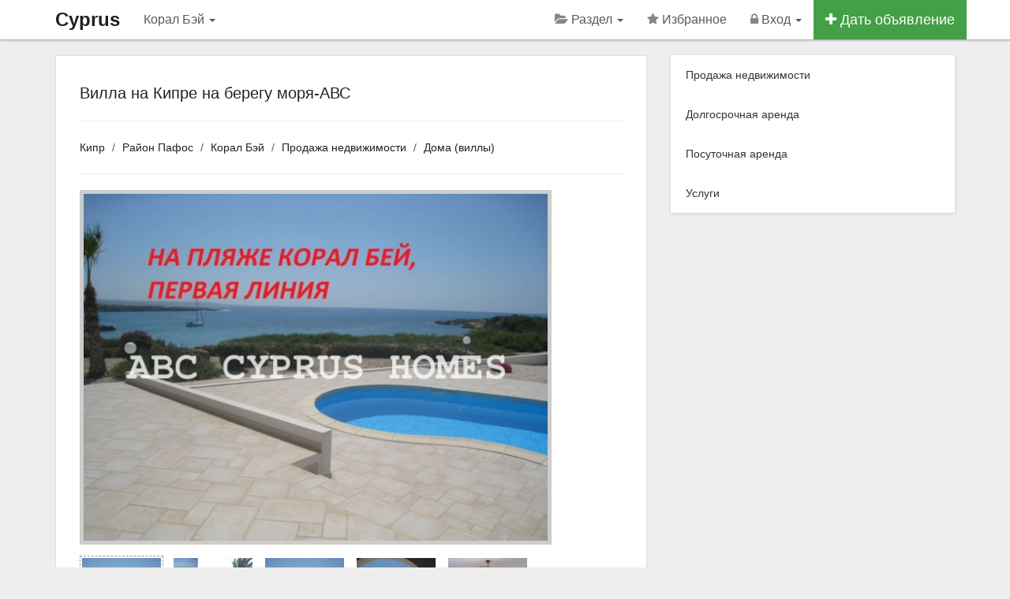

--- FILE ---
content_type: text/html; charset=utf-8
request_url: https://cyprus.apartogram.com/coral-bay/villa-na-kipre-na-beregu-morya-avs-84
body_size: 7265
content:
<!DOCTYPE html>
<html lang="ru">
<head>
    <meta charset="utf-8">
    <meta http-equiv="X-UA-Compatible" content="IE=edge">
    <meta name="viewport" content="width=device-width, initial-scale=1.0">
	<title>Вилла на Кипре на берегу моря-АВС - Продажа домов  (вилл) в Корал Бэй</title>
	<meta name="keywords" content="Вилла на Кипре на берегу моря-АВС, Корал Бэй" />
	<meta name="description" content="Вилла на Кипре на берегу моря. ABC Cyprus Homes предлагает-4 спальная вилла в Пафосе на популярном морском курорте Корал - Номер объявления: 84" />

	<!-- Disable tap highlight on IE -->
    <meta name="msapplication-tap-highlight" content="no">

	<!-- Web Application Manifest -->
	<link rel="manifest" href="/manifest.json">

	<!-- Add to homescreen for Chrome on Android -->
	<meta name="mobile-web-app-capable" content="yes">
	<meta name="application-name" content="Недвижимость">
    <link rel="icon" sizes="192x192" href="/content/themes/default/images/icons/chrome-touch-icon-192x192.png">

	<!-- Add to homescreen for Safari on iOS -->
	<meta name="apple-mobile-web-app-capable" content="yes">
    <meta name="apple-mobile-web-app-status-bar-style" content="black">
    <meta name="apple-mobile-web-app-title" content="Недвижимость">
    <link rel="apple-touch-icon" href="/content/themes/default/images/icons/apple-touch-icon.png">

	<!-- Tile icon for Win8 (144x144 + tile color) -->
    <meta name="msapplication-TileImage" content="/content/themes/default/images/icons/icon-144x144.png">
    <meta name="msapplication-TileColor" content="#2F3BA2">

    
	<!-- Color the status bar on mobile devices -->
	<meta name="theme-color" content="#ffffff">

	<meta name="yandex-verification" content="f5aa3aa1fac8922e" />
<meta name="google-site-verification" content="QQyWT1GAyWw9feNhyc80e6sNNgcOeIt4lSdkxwlndOo" />
<meta name='wmail-verification' content='07dae138614150575abcf7d96ed4539b' />
<meta name="mailru-verification" content="a86ec8a061ed57d9" />
<meta name="interkassa-verification" content="3052502b16078814ff9c17b2414a6196" /><link rel="canonical" href="https://cyprus.apartogram.com/coral-bay/villa-na-kipre-na-beregu-morya-avs-84" /><meta property="og:title" content="Специальное предложение: Вилла на Кипре на берегу моря-АВС" /><meta property="og:description" content="Вилла на Кипре на берегу моря. ABC Cyprus Homes предлагает-4 спальная вилла в Пафосе на популярном морском курорте Корал - Номер объявления: 84" /><meta property="og:type" content="other" /><meta property="og:image" content="https://cyprus.apartogram.com/content/uploads/normal/19-05/koral-bey-villa-na-kipre-na-beregu-morya-avs_381506.jpeg" /><meta property="og:url" content="https://cyprus.apartogram.com/coral-bay/villa-na-kipre-na-beregu-morya-avs-84" />	<link rel="alternate" type="application/rss+xml" href="https://cyprus.apartogram.com/feed.rss" title="Title" />
	<link rel="shortcut icon" href="/favicon.ico" />
	<link rel="dns-prefetch" href="//ajax.googleapis.com" />

    <!-- CSS -->

    <link href="/content/themes/default/css/app.css" rel="stylesheet">

	
	
	
</head><body>
<!-- HEADER -->
<noscript><div class="alert alert-warning alert-dismissible">
<button type="button" class="close" data-dismiss="alert"><span aria-hidden="true">&times;</span><span class="sr-only">Close</span></button> Для комфортного доступа к этому сайту, в вашем браузере должен быть включен JavaScript</div></noscript>
<div class="navbar navbar-inverse navbar-fixed-top" role="navigation">
  <div class="container">
    <div class="navbar-header">
	  <button type="button" class="navbar-toggle" aria-label="Menu" data-toggle="collapse" data-target=".navbar-collapse">
        <span class="sr-only"></span>
        <span class="icon-bar"></span>
        <span class="icon-bar"></span>
        <span class="icon-bar"></span>
      </button>
	  <a class="navbar-brand hidden-xs" title="На главную страницу" href="https://cyprus.apartogram.com/">Cyprus</a>
		<a class="navbar-brand visible-xs" href="/">Cyprus</a></div>
    <div class="collapse navbar-collapse">
      <ul class="nav navbar-nav">
		<li class="hidden-lg hidden-xs"><a data-toggle="modal" data-target="#myModal" data-container="body" href="#city" >Корал Бэй <b class="caret"></b></a></li>

		<li class="visible-lg visible-xs"><a data-toggle="modal" data-target="#myModal" data-container="body" href="#city" >Корал Бэй <b class="caret"></b></a></li>
      </ul>
	  <ul class="nav navbar-nav navbar-right">

<!-- SELECT CATEGORY -->
<li class="dropdown">
  <a href="#" class="dropdown-toggle" data-toggle="dropdown"><i class="fa fa-folder-open navbar-grey-i"></i> Раздел <b class="caret"></b></a>
  <ul class="dropdown-menu">
	<li><a href="/cyprus/sale">Продажа недвижимости</a></li><li><a href="/cyprus/long-term-rentals">Долгосрочная аренда</a></li><li><a href="/cyprus/daily-rent">Посуточная аренда</a></li><li><a href="/cyprus/services">Услуги</a></li>  </ul>
</li>
<!-- / SELECT CATEGORY -->

	<li class="hidden-sm"><a rel="nofollow" href="/favorites"><i id="favorite_star" class="fa fa-star navbar-grey-i"></i> Избранное <span id="favorite_count" class="badge badge-success"></span></a></li>				<li class="dropdown">

					
						<a href="#" class="dropdown-toggle" data-toggle="dropdown"><i class="fa fa-lock navbar-grey-i"></i> Вход <b class="caret"></b></a>

						<ul class="dropdown-menu">
                                <li><a rel="nofollow" href="/login"><i class="fa fa-sign-in"></i> Вход</a></li>
                                <li><a rel="nofollow" href="/register"><i class="fa fa-pencil-square-o"></i> Регистрация</a></li>
                                <li><a rel="nofollow" href="/newpass"><i class="fa fa-frown-o"></i> Забыл пароль</a></li>
                        </ul>

					
                </li>

				
					
				<li class="btn-add-navbar"><a href="/add"><i class="fa fa-plus"></i> Дать объявление</a></li>
            </ul>
        </div>
    </div>
</div>
<!-- / HEADER -->

<!--startcontent-->

<div class="container content"><div class="row">
<div class="col-sm-8 col-md-8"><div class="main-content" itemscope itemtype="http://schema.org/Offer"><h1 itemprop="name">Вилла на Кипре на берегу моря-АВС</h1><hr><ol class="breadcrumb"><li><a href="https://cyprus.apartogram.com/">Кипр</a></li><li><a href="/paphos-district">Район Пафос</a></li><li><a href="/coral-bay">Корал Бэй</a></li><li><a href="/coral-bay/sale">Продажа недвижимости</a></li><li><a href="/coral-bay/houses">Дома (виллы)</a></li></ol><hr><!-- PHOTO --><div class="row"><div class="col-md-12"><div class="preload_big_foto"><div class="preloader_el"><i class="fa fa-spinner fa-spin"></i></div></div><div class="wrap_big_photo"><div class="big_photo">
								<img itemprop="image" class="img-responsive" alt="Вилла на Кипре на берегу моря-АВС" src="/content/uploads/normal/19-05/koral-bey-villa-na-kipre-na-beregu-morya-avs_381506.jpeg" />
								</div></div></div><div class="col-md-12 preview_panel"><div data-url="/content/uploads/normal/19-05/koral-bey-villa-na-kipre-na-beregu-morya-avs_381506.jpeg" class="wrap_small_foto_preview current_preview_foto">
									<a title="Вилла на Кипре на берегу моря-АВС" href="/content/uploads/normal/19-05/koral-bey-villa-na-kipre-na-beregu-morya-avs_381506.jpeg">
										<img alt="Вилла на Кипре на берегу моря-АВС" src="/content/uploads/small/19-05/koral-bey-villa-na-kipre-na-beregu-morya-avs_381506.jpeg" /></a></div><div data-url="/content/uploads/normal/19-05/koral-bey-villa-na-kipre-na-beregu-morya-avs_381507.jpeg" class="wrap_small_foto_preview">
									<a title="Вилла на Кипре на берегу моря-АВС" href="/content/uploads/normal/19-05/koral-bey-villa-na-kipre-na-beregu-morya-avs_381507.jpeg">
										<img alt="Вилла на Кипре на берегу моря-АВС" src="/content/uploads/small/19-05/koral-bey-villa-na-kipre-na-beregu-morya-avs_381507.jpeg" /></a></div><div data-url="/content/uploads/normal/19-05/koral-bey-villa-na-kipre-na-beregu-morya-avs_381508.jpeg" class="wrap_small_foto_preview">
									<a title="Вилла на Кипре на берегу моря-АВС" href="/content/uploads/normal/19-05/koral-bey-villa-na-kipre-na-beregu-morya-avs_381508.jpeg">
										<img alt="Вилла на Кипре на берегу моря-АВС" src="/content/uploads/small/19-05/koral-bey-villa-na-kipre-na-beregu-morya-avs_381508.jpeg" /></a></div><div data-url="/content/uploads/normal/19-05/koral-bey-villa-na-kipre-na-beregu-morya-avs_381509.jpeg" class="wrap_small_foto_preview">
									<a title="Вилла на Кипре на берегу моря-АВС" href="/content/uploads/normal/19-05/koral-bey-villa-na-kipre-na-beregu-morya-avs_381509.jpeg">
										<img alt="Вилла на Кипре на берегу моря-АВС" src="/content/uploads/small/19-05/koral-bey-villa-na-kipre-na-beregu-morya-avs_381509.jpeg" /></a></div><div data-url="/content/uploads/normal/19-05/koral-bey-villa-na-kipre-na-beregu-morya-avs_381510.jpeg" class="wrap_small_foto_preview">
									<a title="Вилла на Кипре на берегу моря-АВС" href="/content/uploads/normal/19-05/koral-bey-villa-na-kipre-na-beregu-morya-avs_381510.jpeg">
										<img alt="Вилла на Кипре на берегу моря-АВС" src="/content/uploads/small/19-05/koral-bey-villa-na-kipre-na-beregu-morya-avs_381510.jpeg" /></a></div></div></div><hr><!-- / PHOTO -->


<!-- ЦЕНА --><div class="row">
		<div class="col-md-5 col-sm-5"><span class="price-message"><span itemprop="price">1 600 000</span> <span class="sm" itemprop="priceCurrency">EUR</span></span></div>
		<div class="col-md-7 col-sm-7 hidden-xs text-right"> Объявление неактуально</div>
	</div>

<!-- / ЦЕНА -->

<hr><div class="row message-contacts">

	<div class="col-sm-3">Автор:</div><div class="col-sm-9"><a data-toggle="tooltip" data-placement="top" data-original-title="Смотреть профиль" title="" class="link-to-profile " href="/id8">ABC CYPRUS HOMES Лицензированное Агентство недвижи</a></div><div class="col-sm-12 padding-bot-15"></div><div class="col-sm-3">Город:</div><div class="col-sm-9"><a href="/coral-bay">Корал Бэй</a> (<a href="/paphos-district">Район Пафос</a>)</div><div class="col-sm-12 padding-bot-15"></div><div class="col-sm-12 padding-bot-15 gray">У объявления истёк срок актуальности, поэтому контакты рекламодателя скрыты. <br>Если это ваше объявление, вы можете обновить дату в личном кабинете.</div><div class="col-sm-12 padding-bot-15"><div id="addanswer"></div></div>
	<div class="col-sm-12">

		<a class="btn btn-default" href="#" onclick="sendFormAddAnswer('','','','84');return false;"><i class="fa fa-envelope" aria-hidden="true"></i> Написать автору</a>	</div>

	
	<div class="clearfix"></div>

<!-- / Контакты -->
</div>

	<!-- TEXT -->
		<hr><p>Общая площадь – 160 м²</p>		<p class="line-height-22" itemprop="description">Вилла на Кипре на берегу моря. ABC Cyprus Homes предлагает-4 спальная вилла в Пафосе на популярном морском курорте Корал Бей в 4 мин ходьбы до песчаного пляжа Коралия. <br />
Уникальность данной виллы в том, что она расположена в шагах от пляжа и имеет открытый вид на море. <br />
Магазины, рестораны, отели в 5 мин ходьбы от виллы. <br />
<br />
Вилла расположена на огороженном участке со зрелым садом, частным бассейном с душем под открытым небом и крытой парковкой. Для удобства обслуживания есть ландшафтная система полива. <br />
<br />
 Внутри, справа от прихожей расположены офис, гостевой туалет и большая спальня с собственной гардеробной, душевой комнатой и раздвижными дверями, ведущими на прекрасную крытую веранду с видом на бассейн и море. <br />
С этой веранды открывается просторная гостиная / столовая, а также отдельная полностью оборудованная кухня с гранитными столешницами, подсобным помещением и кухонным патио. <br />
В коридоре из гостиной находятся еще две спальни и ванная комната. <br />
В последней спальне есть мини-кухня с выходм к бассейну. <br />
Титул. <br />
Участок 600м2. <br />
<br />
Специалисты лицензированного агентства недвижимости на Кипре <br />
ABC CYPRUS Homes организуют для Вас просмотр этого объекта или подберут другие варианты по заданным критериям поиска. <br />
Ватсап, вайбер + 357 99 300 838</p>
		<p>Номер объявления: 84</p>
	<!-- / TEXT -->

<!-- TOOLS -->
<hr><div class="row"><div class="col-md-6">

				
		<div class="tool-link"><img class="absmid" src="/content/themes/default/images/note.gif" alt="Избранное" /> <a class="dgray add_note_item" data-id-item="84" href="#">Добавить в избранное</a></div>

		
		</div><div class="col-md-6">
		<div class="tool-link" id="mail_friends"><img src="/content/themes/default/images/mail_friends.gif" class="absmid" alt="Поделиться объявлением" /> <a class="dgray" href="#" onclick="mail_friends('0','0','179','84');return false;">Поделиться объявлением</a></div>
		<div class="tool-link" id="addabuse"><img src="/content/themes/default/images/moder_notice.gif" class="absmid" alt="Пожаловаться на объявление" /> <a class="dgray" href="#" onclick="addabuse('0','84');return false;">Пожаловаться на объявление</a></div>
		</div></div>

<!-- / TOOLS --></div><h3>Другие похожие объявления:</h3><br><div class="row property-box-2 default"><div class="col-md-5"><div class="property-box-img">
<a title="Вилла в Пафосе в 400м от пляжа в Корал Бей" href="/coral-bay/villa-v-pafose-v-400m-ot-plyazha-v-koral-bey-87">
<img src="/thumb/345/230/19-05/koral-bey-villa-v-pafose-v-400m-ot-plyazha-v-koral-bey_381521.jpeg" alt="Вилла в Пафосе в 400м от пляжа в Корал Бей" class="thumbnail-2" />
<span class="img-price"><i class="fa fa-eur"></i> 375 000</span>
</a><span class="img-fav">
<button data-id-item="87" id="fab87" class="btn btn-success btn-xs add_note"><i class="fa fa-star"></i></button>
</span></div></div><div class="col-md-7"><div class="property-box-title-2">
<h3><a href="/coral-bay/villa-v-pafose-v-400m-ot-plyazha-v-koral-bey-87">Вилла в Пафосе в 400м от пляжа в Корал Бей</a></h3></div><ul><li><i class="fa fa-globe"></i> Корал Бэй</li><li><i class="fa fa-home"></i> Продажа домов (вилл)</li></ul><p>Вилла в Пафосе на приморском курорте. ABC Cyprus Homes предлагает- 3 спальная вилла с видом на горы на курорте Корал Бей, в 400 м от моря, в шагово...</p></div></div><div class="row property-box-2 default"><div class="col-md-5"><div class="property-box-img">
<a title="Вилла на Кипре на берегу моря-АВС" href="/coral-bay/villa-na-kipre-na-beregu-morya-avs-84">
<img src="/thumb/345/230/19-05/koral-bey-villa-na-kipre-na-beregu-morya-avs_381506.jpeg" alt="Вилла на Кипре на берегу моря-АВС" class="thumbnail-2" />
<span class="img-price"><i class="fa fa-eur"></i> 1 600 000</span>
</a><span class="img-fav">
<button data-id-item="84" id="fab84" class="btn btn-success btn-xs add_note"><i class="fa fa-star"></i></button>
</span></div></div><div class="col-md-7"><div class="property-box-title-2">
<h3><a href="/coral-bay/villa-na-kipre-na-beregu-morya-avs-84">Вилла на Кипре на берегу моря-АВС</a></h3></div><ul><li><i class="fa fa-globe"></i> Корал Бэй</li><li><i class="fa fa-home"></i> Продажа домов (вилл)</li></ul><p>Вилла на Кипре на берегу моря. ABC Cyprus Homes предлагает-4 спальная вилла в Пафосе на популярном морском курорте Корал Бей в 4 мин ходьбы до песч...</p></div></div><div class="row property-box-2 default"><div class="col-md-5"><div class="property-box-img">
<a title="Вилла в Пафосе на приморском курорте вблизи пляжей и инфраструкт" href="/coral-bay/villa-v-pafose-na-primorskom-kurorte-vblizi-plyazhey-i-infrastrukt-81">
<img src="/thumb/345/230/19-05/koral-bey-villa-v-pafose-na-primorskom-kurorte-vblizi-plyazhey-i-infrastrukt_381491.jpeg" alt="Вилла в Пафосе на приморском курорте вблизи пляжей и инфраструкт" class="thumbnail-2" />
<span class="img-price"><i class="fa fa-eur"></i> 380 000</span>
</a><span class="img-fav">
<button data-id-item="81" id="fab81" class="btn btn-success btn-xs add_note"><i class="fa fa-star"></i></button>
</span></div></div><div class="col-md-7"><div class="property-box-title-2">
<h3><a href="/coral-bay/villa-v-pafose-na-primorskom-kurorte-vblizi-plyazhey-i-infrastrukt-81">Вилла в Пафосе на приморском курорте вблизи пляжей и инфраструкт</a></h3></div><ul><li><i class="fa fa-globe"></i> Корал Бэй</li><li><i class="fa fa-home"></i> Продажа домов (вилл)</li></ul><p>Вилла в Пафосе у моря, Корал Бей-ABC Cyprus Homes предлагает-
Вилла с бассейном расположена в небольшом комплексе в 600 м от песчаных пляжей, вбли...</p></div></div><br><br>
</div>
<div class="sidebar col-sm-4 col-md-4"><div class="cat-menu list-group panel-shadow"><a class="list-group-item" href="/cyprus/sale">Продажа недвижимости</a><a class="list-group-item" href="/cyprus/long-term-rentals">Долгосрочная аренда</a><a class="list-group-item" href="/cyprus/daily-rent">Посуточная аренда</a><a class="list-group-item" href="/cyprus/services">Услуги</a></div>
</div></div></div>
<!--/endcontent-->

<!-- CATEGORIES -->
<div class="footer-2 hidden-sm hidden-xs">	
  <div class="container">
	<div class="row"><div class="col-md-3 col-sm-3"><ul><li><a href="/cyprus/sale"><span>Продажа недвижимости</span></a></li><li><a href="/cyprus/apartments">Продажа квартир (апартаментов)</a></li><li><a href="/cyprus/houses">Продажа домов  (вилл)</a></li><li><a href="/cyprus/townhouses">Таунхаусы</a></li><li><a href="/cyprus/land">Земельные участки</a></li><li><a href="/cyprus/commercial">Коммерческая недвижимость</a></li></ul></div><div class="col-md-3 col-sm-3"><ul><li><a href="/cyprus/long-term-rentals"><span>Долгосрочная аренда</span></a></li><li><a href="/cyprus/apartments-for-rent">Долгосрочная аренда квартир</a></li><li><a href="/cyprus/rooms-for-rent">Аренда комнат</a></li><li><a href="/cyprus/houses-for-rent">Аренда домов (вилл)</a></li><li><a href="/cyprus/commercial-real-estate">Аренда коммерческой недвижимости</a></li></ul></div><div class="col-md-3 col-sm-3"><ul><li><a href="/cyprus/daily-rent"><span>Посуточная аренда</span></a></li><li><a href="/cyprus/daily-rental-rooms">Посуточная аренда комнат</a></li><li><a href="/cyprus/daily-rental-apartments">Квартиры (апартаменты) посуточно</a></li><li><a href="/cyprus/daily-rental-houses">Аренда дома (виллы)</a></li><li><a href="/cyprus/rental-premises">Помещения</a></li></ul></div><div class="col-md-3 col-sm-3"><ul><li><a href="/cyprus/services"><span>Услуги</span></a></li><li><a href="/cyprus/recreation">Отдых и досуг</a></li><li><a href="/cyprus/sundries">Разное</a></li></ul></div></div>
  </div>
</div>
<!-- / CATEGORIES -->
<div class="footer-1"><div class="container"><div class="row"><div class="col-md-12 col-sm-12"><ul>
				<li><a href="https://cyprus.apartogram.com/">Недвижимость Кипра</a> &copy; 2026</li>
				<li><a  href="/regions">Выбрать город</a></li><li><a  href="/add">Подать объявление</a></li><li><a  href="/articles">Статьи</a></li><li><a  href="/p12">Помощь</a></li><li><a  href="/payment">Платные услуги</a></li><li><a  href="/contacts">Контакты</a></li>							  </ul></div></div></div>

	</div><!-- / footer-1 -->

	<button class="material-scrolltop" aria-label="Scroll to Top" type="button"></button>
	<div class="alert_window"></div>

<!-- SELECT REGION --><div class="modal fade" id="myModal" tabindex="-1" role="dialog" aria-labelledby="myModalLabel" aria-hidden="true"><div class="modal-dialog"><div class="modal-content"><div class="modal-header"><button type="button" class="close" data-dismiss="modal" aria-hidden="true">&times;</button><h4 class="modal-title" id="myModalLabel">Выберите регион</h4></div><div class="modal-body"><!-- MODAL CONTENT --><div id="city_change_block" style="display: block;" class="margin-bot-20"><div class="row"><div class="col-xs-12 wrap_bar_city_load"><div class="col-xs-12 bar_city_load" style="display: none;"><div class="progress progress-striped active"><div class="progress-bar progress-bar-success" role="progressbar" aria-valuenow="100" aria-valuemin="0" aria-valuemax="100" style="width: 100%"></div></div></div></div><div id="area_list_city"><!-- DYNAMIC --><div class="clearfix"></div><div class="list_root_city"><div class="row"><div class="col-md-6"><div class="main_root_city"><a href="#" data-root="4626">Район Кирения (Гирне)</a></div><div class="main_root_city"><a href="#" data-root="4623">Район Ларнака</a></div><div class="main_root_city"><a href="#" data-root="4622">Район Лимасол</a></div></div><div class="col-md-6"><div class="main_root_city"><a href="#" data-root="4621">Район Никосия</a></div><div class="main_root_city"><a href="#" data-root="4624">Район Пафос</a></div><div class="main_root_city"><a href="#" data-root="4625">Район Фамагуста</a></div></div></div></div><!-- / DYNAMIC --></div><div class="col-xs-12 margin-top-10"><br></div></div></div><div class="clearfix"></div><!-- / MODAL CONTENT --></div><div class="modal-footer"><button type="button" class="btn btn-default" data-dismiss="modal">Закрыть</button></div></div></div></div><!-- / SELECT REGION -->
		<!-- Yandex.Metrika counter --><script>(function (d, w, c) { (w[c] = w[c] || []).push(function() { try { w.yaCounter47488336 = new Ya.Metrika2({ id:47488336, clickmap:true, trackLinks:true, accurateTrackBounce:true, webvisor:true }); } catch(e) { } }); var n = d.getElementsByTagName("script")[0], s = d.createElement("script"), f = function () { n.parentNode.insertBefore(s, n); }; s.type = "text/javascript"; s.async = true; s.src = "https://mc.yandex.ru/metrika/tag.js"; if (w.opera == "[object Opera]") { d.addEventListener("DOMContentLoaded", f, false); } else { f(); } })(document, window, "yandex_metrika_callbacks2"); </script><noscript><div><img src="https://mc.yandex.ru/watch/47488336" style="position:absolute; left:-9999px;" alt="" /></div></noscript><!-- /Yandex.Metrika counter -->
	
	
	<!--LiveInternet counter--><script>document.write("<a href='http://www.liveinternet.ru/click' rel='nofollow noopener' target=_blank><img style='position:absolute; left:-9999px;'  src='//counter.yadro.ru/hit?t45.4;r" + escape(document.referrer) + ((typeof(screen)=="undefined")?"":";s"+screen.width+"*"+screen.height+"*"+(screen.colorDepth?screen.colorDepth:screen.pixelDepth)) + ";u" + escape(document.URL) + ";" + Math.random() + "' alt='' title='LiveInternet'><\/a>")</script><!--/LiveInternet-->

	<!-- JS -->
		<script>
			var static_path = '/content/themes/default/';
		</script>

        <script src="https://ajax.googleapis.com/ajax/libs/jquery/3.3.1/jquery.min.js"></script>
		<script src="/content/themes/default/js/app.js"></script>

								
			<script>
				var maps_api  = 'AIzaSyA4SdtlHpPPRZuAP7z3w-1mTNwDs7LvMZU';
				$(document).ready(function(){$(".related").click(function(){var a=$(this).data("related-id");return $(this).addClass("disabled").removeClass("related").html('Показать ещё <i class="fa fa-spinner fa-spin" aria-hidden="true"></i>'),$.ajax({type:"POST",url:"/core/ajax/related.php",data:{related_id:a},cache:!1,success:function(a){$(".more-related").html(a)}}),!1})});
			</script>
			<script src="/content/themes/default/js/single.js"></script>
			<script src="https://maps.googleapis.com/maps/api/js?key=AIzaSyA4SdtlHpPPRZuAP7z3w-1mTNwDs7LvMZU"></script>
								
		
	<!--Queries: 7 | 0.0085sec. | 0.597 mb -->

<script>
if ('serviceWorker' in navigator) {
 window.addEventListener('load', function() {
  navigator.serviceWorker.register('/sw.js').then(
    function(registration) {
      // Registration was successful
      console.log('ServiceWorker registration successful with scope: ', registration.scope); },
    function(err) {
      // registration failed :(
      console.log('ServiceWorker registration failed: ', err);
    });
  });
}
</script></body></html>
